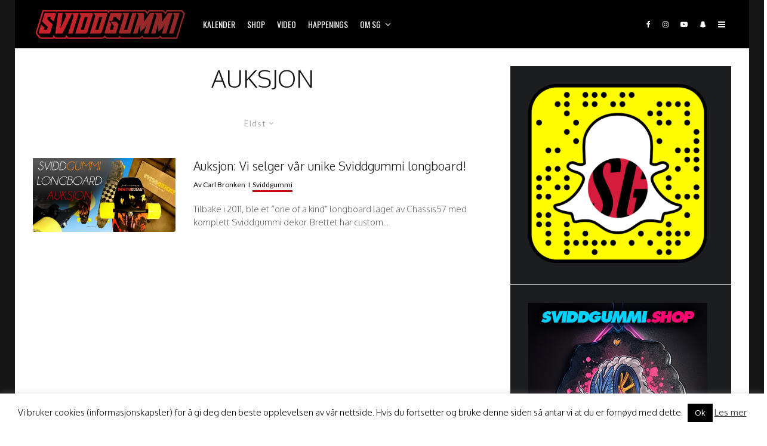

--- FILE ---
content_type: text/javascript
request_url: https://www.sviddgummi.no/wp-content/plugins/lets-live-blog/frontend/js/functions.js?ver=1.2.2
body_size: 1598
content:
/**
 * Copyright: Codetipi
 * Plugin: Let's Live Blog
 * Version: 1.2.2
 */
(function ($) {
	var letsLiveBlog = {
		init: function () {
			this.cacheDom();
			this.cacheData();
			this.bindEvents();
			this.ajaxCheck('init');
			this.shareCheck();
		},
		cacheDom: function () {
			this.$doc = $(document);
			this.$win = $(window);
			this.$body = $('body');
			this.$entry = $('.lets-live-blog-wrap');
			this.$hls = $('#lets-live-blog-highlights');
			this.$hlsa = this.$hls.find('a');
			this.$entryWrap = this.$entry.find('.lets-live-blog-entry-wrap');
			this.$entryHl = this.$entry.find('.lets-live-blog-entry-hl-wrap');
			this.$pagi = this.$entry.find('.lets-live-blog-pagi');
			this.$broadcasting = this.$entry.data('status');
			this.higlightTitleLdd = false;
			this.hashRun = false;
			this.$entryCount = '';
			this.todoList = '';
			this.hash = window.location.hash;
		},
		cacheData: function () {
			this.$winWidth = this.$win.width();
		},
		bindEvents: function () {
			this.$win.on('resize', this.resize.bind(this));
			this.$hlsa.on('click', this.jumphl);
			this.$body.on( 'click', '.lets-live-blog-pagi', this.pagi );
		},
		shareCheck: function () {
			if ( this.hash.length > 0 && this.hash.includes( 'live-feed' ) ) {
				this.hashRun = $('.lets-live-blog-pagi');
				this.hashRun.click();
			}
		},
		ajaxCheck: function (timing) {
			if (this.$broadcasting != 2) {
				return;
			}
			var vm = this;
			$.ajax({
				method: "GET",
				url: letsLiveBlogJs.root_full + 'history',
				data: 'pid=' + letsLiveBlogJs.data.pid  + '&timestamp=' + ( new Date().getTime() ),
				beforeSend: function (xhr) {
					xhr.setRequestHeader('X-WP-Nonce', letsLiveBlogJs.nonce);
				},
				success: function (response) {
					if (timing === 'init') {
						vm.$entryCount = response.length;
						vm.ajaxUpdate();
					}
					if (response.length !== vm.$entryCount) {
						vm.todoList = response.slice(- (response.length - vm.$entryCount))
						vm.theQueue();
						vm.$entryCount = response.length;
					}
				},
				fail: function (response) {
					console.log('ERROR:', response );
				}
			});
		},
		theQueue: function () {
			var item = this.todoList.shift();
			if (typeof item === 'undefined') {
				return;
			}
			if (item[0] === 'add') {
				this.ajaxAdd({ item: item[1], hl: item[3] });
			} else if (item[0] === 'del') {
				this.ajaxRemove(item[1]);
			} else {
				this.ajaxUpdates(item);
			}
		},
		ajaxAdd: function (args) {
			var vm = this;
			$.ajax({
				method: "GET",
				url: letsLiveBlogJs.root_full + 'entry',
				data: { add: args['item'] },
				beforeSend: function (xhr) {
					xhr.setRequestHeader('X-WP-Nonce', letsLiveBlogJs.nonce);
				},
				success: function (response) {
					if (typeof (args['pos']) === 'undefined') {
						vm.$entryWrap.prepend(response[0].rendered);
						if (args['hl'] !== false) {
							vm.checkHlTitle();
							vm.$entryHl.prepend(response[0].renderedHl);
						}

					} else {
						vm.$entryWrap.children(':eq(' + args['pos'] + ')').attr('id', args['item']).replaceWith(response[0].rendered);
						var oldHl = $('#live-feed-hl-' + args['oldItem']);
						if (args['hl'] !== false) {
							vm.checkHlTitle();
							if (oldHl.length > 0) {
								oldHl.replaceWith(response[0].renderedHl);
							} else {
								vm.$entryHl.prepend(response[0].renderedHl);
							}
						} else {
							if (typeof (args['oldItem']) !== 'undefined') {
								oldHl.remove();
							}
						}
					}
					vm.theQueue();
				},
				fail: function (response) {
					console.log('ERROR:', response );
				}
			});
		},
		jumphl: function (e) {
			e.preventDefault();
			var anchor = $(this).attr('href');
			letsLiveBlog.hash = anchor;
			if ( typeof $(anchor)[0] === 'undefined' ) {
				letsLiveBlog.hashRun = $('.lets-live-blog-pagi');
				letsLiveBlog.$pagi.trigger('click');
			} else {
				$(anchor)[0].scrollIntoView({ block: 'start', behavior: 'smooth' });
			}
		},
		pagi: function (e) {
			e.preventDefault();
			var _this = $(this),
			$data = _this.data(),
			start = new Date( $data.start ).getTime();
			$.ajax({
				method: "GET",
				url: letsLiveBlogJs.root_full + 'pagi',
				data: {
					data: $data,
				},
				beforeSend: function (xhr) {
					xhr.setRequestHeader('X-WP-Nonce', letsLiveBlogJs.nonce);
				},
				success: function (response) {
					var hashFinish = false;
					if( new Date( response[response.length - 1].data.comment_date ).getTime() <= start ) {
						_this.parent().addClass('lets-live-blog-end');
						hashFinish = true;
					}
					$.each(response, function() {
						letsLiveBlog.$entryWrap.append( this.rendered);
					});
					if ( letsLiveBlog.hashRun !== false ) {
						if ( $( letsLiveBlog.hash ).length === 0 ) {
							letsLiveBlog.hashRun.click();
						} else {
							$( letsLiveBlog.hash )[0].scrollIntoView({ block: 'start' });
							letsLiveBlog.hashFinish = true;
						}
					}
					_this.data('date', response[response.length - 1].data.comment_date );
					if ( hashFinish === true ) {
						letsLiveBlog.hashRun = false;
					}
				},
				fail: function (response) {
					console.log('ERROR:', response );
				}
			});
		},
		checkHlTitle: function () {
			if (this.higlightTitleLdd !== true) {

				if (!this.$entryHl.prev().hasClass('box-pre-title')) {
					this.$entryHl.before('<div class="box-pre-title">' + letsLiveBlogJs.data.i18n.jumphl + '</div>');
				}
				this.higlightTitleLdd = true;
			}
		},
		ajaxUpdates: function (item) {
			this.ajaxAdd({ item: item[1], pos: item[2], hl: item[3], oldItem: item[4] });
		},
		ajaxRemove: function (item) {
			$('#live-feed-' + item).remove();
			$('#live-feed-hl-' + item).remove();
			this.theQueue();
		},
		ajaxUpdate: function () {
			var vm = this;
			setInterval(function () {
				vm.ajaxCheck();
			}, letsLiveBlogJs.data.timeInterval);
		},
		resize: function (el, value) {
			this.cacheData();
		},

	};

	letsLiveBlog.init();

})(jQuery);
